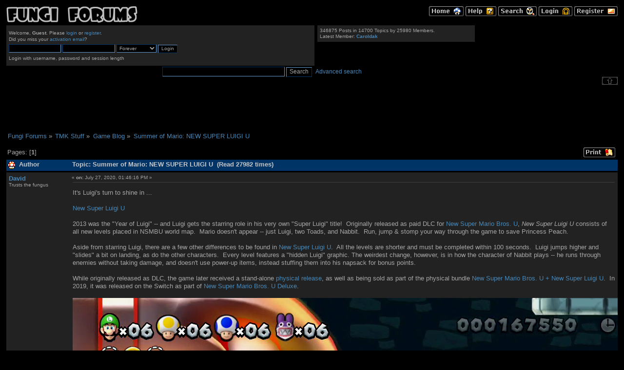

--- FILE ---
content_type: text/html; charset=UTF-8
request_url: https://themushroomkingdom.net/board/index.php?PHPSESSID=aml42avcrjm24m7nlsfj18c036&topic=17515.0
body_size: 4995
content:
<!DOCTYPE html PUBLIC "-//W3C//DTD XHTML 1.0 Transitional//EN" "http://www.w3.org/TR/xhtml1/DTD/xhtml1-transitional.dtd">
<html xmlns="http://www.w3.org/1999/xhtml">
<head>
	<link rel="stylesheet" type="text/css" href="/tmk.css" />
	<link rel="stylesheet" type="text/css" href="//themushroomkingdom.net/board/Themes/ff/css/index.css?fin20" />
	<link rel="stylesheet" type="text/css" href="//themushroomkingdom.net/board/Themes/default/css/webkit.css" />
	<script type="text/javascript" src="//themushroomkingdom.net/board/Themes/default/scripts/script.js?fin20"></script>
	<script type="text/javascript" src="//themushroomkingdom.net/board/Themes/ff/scripts/theme.js?fin20"></script>
	<script type="text/javascript"><!-- // --><![CDATA[
		var smf_theme_url = "//themushroomkingdom.net/board/Themes/ff";
		var smf_default_theme_url = "//themushroomkingdom.net/board/Themes/default";
		var smf_images_url = "//themushroomkingdom.net/board/Themes/ff/images";
		var smf_scripturl = "https://themushroomkingdom.net/board/index.php?PHPSESSID=aml42avcrjm24m7nlsfj18c036&amp;";
		var smf_iso_case_folding = false;
		var smf_charset = "UTF-8";
		var ajax_notification_text = "Loading...";
		var ajax_notification_cancel_text = "Cancel";
	// ]]></script>
	<meta http-equiv="Content-Type" content="text/html; charset=UTF-8" />
	<meta name="description" content="Summer of Mario: NEW SUPER LUIGI U" />
	<title>Summer of Mario: NEW SUPER LUIGI U</title>
	<link rel="canonical" href="https://themushroomkingdom.net/board/index.php?topic=17515.0" />
	<link rel="help" href="https://themushroomkingdom.net/board/index.php?PHPSESSID=aml42avcrjm24m7nlsfj18c036&amp;action=help" />
	<link rel="search" href="https://themushroomkingdom.net/board/index.php?PHPSESSID=aml42avcrjm24m7nlsfj18c036&amp;action=search" />
	<link rel="contents" href="https://themushroomkingdom.net/board/index.php?PHPSESSID=aml42avcrjm24m7nlsfj18c036&amp;" />
	<link rel="alternate" type="application/rss+xml" title="Fungi Forums - RSS" href="https://themushroomkingdom.net/board/index.php?PHPSESSID=aml42avcrjm24m7nlsfj18c036&amp;type=rss;action=.xml" />
	<link rel="index" href="https://themushroomkingdom.net/board/index.php?PHPSESSID=aml42avcrjm24m7nlsfj18c036&amp;board=4494.0" />

	<script type="text/javascript"><!-- // --><![CDATA[
		var _gaq = _gaq || [];
		_gaq.push(['_setAccount', 'UA-5317718-1']);
		_gaq.push(['_trackPageview']);

		(function() {
			var ga = document.createElement('script'); ga.type = 'text/javascript'; ga.async = true;
			ga.src = ('https:' == document.location.protocol ? 'https://ssl' : 'http://www') + '.google-analytics.com/ga.js';
			var s = document.getElementsByTagName('script')[0]; s.parentNode.insertBefore(ga, s);
		})();
	// ]]></script>
</head>
<body>
<div id="wrapper" style="width: 100%">
	<div id="header"><div class="frame">
		<div id="top_section"><div id="main_menu">
		<a href="https://themushroomkingdom.net/board/index.php?PHPSESSID=aml42avcrjm24m7nlsfj18c036&amp;"><img src="//themushroomkingdom.net/board/Themes/ff/images/english-utf8/home.gif" alt="Home" /></a>
		<a href="https://themushroomkingdom.net/board/index.php?PHPSESSID=aml42avcrjm24m7nlsfj18c036&amp;action=help"><img src="//themushroomkingdom.net/board/Themes/ff/images/english-utf8/help.gif" alt="Help" /></a>
		
			<a href="https://themushroomkingdom.net/board/index.php?PHPSESSID=aml42avcrjm24m7nlsfj18c036&amp;action=search"><img src="//themushroomkingdom.net/board/Themes/ff/images/english-utf8/search.gif" alt="Search" /></a>
		
			<a href="https://themushroomkingdom.net/board/index.php?PHPSESSID=aml42avcrjm24m7nlsfj18c036&amp;action=login"><img src="//themushroomkingdom.net/board/Themes/ff/images/english-utf8/login.gif" alt="Login" /></a>
			<a href="https://themushroomkingdom.net/board/index.php?PHPSESSID=aml42avcrjm24m7nlsfj18c036&amp;action=register"><img src="//themushroomkingdom.net/board/Themes/ff/images/english-utf8/register.gif" alt="Register" /></a>
		</div>
			<h1 class="forumtitle">
				<a href="https://themushroomkingdom.net/board/index.php?PHPSESSID=aml42avcrjm24m7nlsfj18c036&amp;"><img src="//themushroomkingdom.net/board/ff_logo.png" alt="Fungi Forums" /></a>
			</h1>
			<div id="siteslogan" class="floatright"> </div>
		</div>
		<div id="upper_section" class="middletext">
			<div class="user">
				<script type="text/javascript" src="//themushroomkingdom.net/board/Themes/default/scripts/sha1.js"></script>
				<form id="guest_form" action="https://themushroomkingdom.net/board/index.php?PHPSESSID=aml42avcrjm24m7nlsfj18c036&amp;action=login2" method="post" accept-charset="UTF-8"  onsubmit="hashLoginPassword(this, '2ce637a83279a81b9ce0ebec80b1a28f');">
					<div class="info">Welcome, <strong>Guest</strong>. Please <a href="https://themushroomkingdom.net/board/index.php?PHPSESSID=aml42avcrjm24m7nlsfj18c036&amp;action=login">login</a> or <a href="https://themushroomkingdom.net/board/index.php?PHPSESSID=aml42avcrjm24m7nlsfj18c036&amp;action=register">register</a>.<br />Did you miss your <a href="https://themushroomkingdom.net/board/index.php?PHPSESSID=aml42avcrjm24m7nlsfj18c036&amp;action=activate">activation email</a>?</div>
					<input type="text" name="user" size="10" class="input_text" />
					<input type="password" name="passwrd" size="10" class="input_password" />
					<select name="cookielength">
						<option value="60">1 Hour</option>
						<option value="1440">1 Day</option>
						<option value="10080">1 Week</option>
						<option value="43200">1 Month</option>
						<option value="-1" selected="selected">Forever</option>
					</select>
					<input type="submit" value="Login" class="button_submit" /><br />
					<div class="info">Login with username, password and session length</div>
					<input type="hidden" name="hash_passwrd" value="" /><input type="hidden" name="ed99d7e" value="2ce637a83279a81b9ce0ebec80b1a28f" />
				</form>
			</div>
			<div class="news normaltext">
			
			<p>346875 Posts in 14700 Topics by 25980 Members.<br />Latest Member: <strong> <a href="https://themushroomkingdom.net/board/index.php?PHPSESSID=aml42avcrjm24m7nlsfj18c036&amp;action=profile;u=153727">Caroldak</a></strong></p>
			</div> <!-- /news -->
			
			<div id="searchtop" style="float:left;">
				<form id="search_form" action="https://themushroomkingdom.net/board/index.php?PHPSESSID=aml42avcrjm24m7nlsfj18c036&amp;action=search2" method="post" accept-charset="UTF-8">
					<input type="text" name="search" value="" class="input_text" />
					<input type="submit" name="submit" value="Search" class="button_submit" />
					<input type="hidden" name="advanced" value="0" />
					<input type="hidden" name="topic" value="17515" /></form>
			
			</div> <!-- /searchtop -->
			<div style="float:left; font-size:1.2em; font-family: helvetica, arial, sans-serif; padding-left: .6em; padding-top: .4em;"><a href="http://themushroomkingdom.net/board/index.php?action=search;advanced;search=">Advanced search</a></div>
	
		</div> <!-- /upper_section -->
		
		<div><img id="upshrink" src="//themushroomkingdom.net/board/Themes/ff/images/upshrink.png" alt="*" title="Shrink or expand the header." style="display: none;" /></div>
		
		<!-- br class="clear" / -->
		<script type="text/javascript"><!-- // --><![CDATA[
			var oMainHeaderToggle = new smc_Toggle({
				bToggleEnabled: true,
				bCurrentlyCollapsed: false,
				aSwappableContainers: [
					'upper_section'
				],
				aSwapImages: [
					{
						sId: 'upshrink',
						srcExpanded: smf_images_url + '/upshrink.png',
						altExpanded: 'Shrink or expand the header.',
						srcCollapsed: smf_images_url + '/upshrink2.png',
						altCollapsed: 'Shrink or expand the header.'
					}
				],
				oThemeOptions: {
					bUseThemeSettings: false,
					sOptionName: 'collapse_header',
					sSessionVar: 'ed99d7e',
					sSessionId: '2ce637a83279a81b9ce0ebec80b1a28f'
				},
				oCookieOptions: {
					bUseCookie: true,
					sCookieName: 'upshrink'
				}
			});
		// ]]></script>
		<br class="clear" />
	</div>
	

	</div> <!-- /header -->
 
	<div id="content_section"><div class="frame">
		<div id="main_content_section">
		<div class="google_ads">
		<script type="text/javascript"><!--
		google_ad_client = "pub-0596905340593187";
		google_ad_slot = "5498269352";
		google_ad_width = 728;
		google_ad_height = 90;
		//--></script>
		<script type="text/javascript" src="//pagead2.googlesyndication.com/pagead/show_ads.js">
		</script>
		</div>
	
	<div class="navigate_section">
		<ul>
			<li>
				<a href="https://themushroomkingdom.net/board/index.php?PHPSESSID=aml42avcrjm24m7nlsfj18c036&amp;"><span>Fungi Forums</span></a> &#187;
			</li>
			<li>
				<a href="https://themushroomkingdom.net/board/index.php?PHPSESSID=aml42avcrjm24m7nlsfj18c036&amp;#c83"><span>TMK Stuff</span></a> &#187;
			</li>
			<li>
				<a href="https://themushroomkingdom.net/board/index.php?PHPSESSID=aml42avcrjm24m7nlsfj18c036&amp;board=4494.0"><span>Game Blog</span></a> &#187;
			</li>
			<li class="last">
				<a href="https://themushroomkingdom.net/board/index.php?PHPSESSID=aml42avcrjm24m7nlsfj18c036&amp;topic=17515.0"><span>Summer of Mario: NEW SUPER LUIGI U</span></a>
			</li>
		</ul>
	</div>
			<a id="top"></a>
			<a id="msg621352"></a>
			<div class="pagesection">
				<!-- div class="nextlinks"><a href="https://themushroomkingdom.net/board/index.php?PHPSESSID=aml42avcrjm24m7nlsfj18c036&amp;topic=17515.0;prev_next=prev#new">&laquo; previous</a> <a href="https://themushroomkingdom.net/board/index.php?PHPSESSID=aml42avcrjm24m7nlsfj18c036&amp;topic=17515.0;prev_next=next#new">next &raquo;</a></div -->
				<div class="message_index_buttons"><a href="https://themushroomkingdom.net/board/index.php?PHPSESSID=aml42avcrjm24m7nlsfj18c036&amp;action=printpage;topic=17515.0" rel="new_win nofollow"><img class="menubutton" src="//themushroomkingdom.net/board/Themes/ff/images/english-utf8/print.gif" alt="Print" /></a></div>
				<div class="pagelinks floatleft">Pages: [<strong>1</strong>] </div>
			</div>
			<div id="forumposts">
				<div class="cat_bar">
					<h3 class="catbg">
						<img src="//themushroomkingdom.net/board/Themes/ff/images/topic/normal_post.gif" alt="" />
						<span id="author">Author</span>
						Topic: Summer of Mario: NEW SUPER LUIGI U &nbsp;(Read 27982 times)
					</h3>
				</div>
				<form action="https://themushroomkingdom.net/board/index.php?PHPSESSID=aml42avcrjm24m7nlsfj18c036&amp;action=quickmod2;topic=17515.0" method="post" accept-charset="UTF-8" name="quickModForm" id="quickModForm" style="margin: 0;" onsubmit="return oQuickModify.bInEditMode ? oQuickModify.modifySave('2ce637a83279a81b9ce0ebec80b1a28f', 'ed99d7e') : false">
				<div class="windowbg">
					<!-- span class="topslice"><span></span></span -->
					<div class="post_wrapper">
						<div class="poster">
							<h4>
								<a href="https://themushroomkingdom.net/board/index.php?PHPSESSID=aml42avcrjm24m7nlsfj18c036&amp;action=profile;u=3513" title="View the profile of David">David</a>
							</h4>
							<ul class="reset smalltext" id="msg_621352_extra_info">
								<li class="title">Trusts the fungus</li>
								<!-- li class="stars"></li -->
							</ul>
						</div>
						<div class="postarea">
							<div class="flow_hidden">
								<div class="keyinfo">
									<!-- <div class="messageicon">
										<img src="//themushroomkingdom.net/board/Themes/ff/images/post/xx.gif" alt="" />
									</div> -->
									<h5 id="subject_621352">
										<!-- <a href="https://themushroomkingdom.net/board/index.php?PHPSESSID=aml42avcrjm24m7nlsfj18c036&amp;topic=17515.msg621352#msg621352" rel="nofollow">Summer of Mario: NEW SUPER LUIGI U</a> -->
									</h5>
									<div class="smalltext">&#171; <strong> on:</strong> July 27, 2020, 01:46:16 PM &#187;</div>
									<div id="msg_621352_quick_mod"></div>
								</div>
							</div>
							<div class="post">
								<div class="inner" id="msg_621352">It&#039;s Luigi&#039;s turn to shine in ... <br /><br /><a href="https://themushroomkingdom.net/games/nslu" class="bbc_link" target="_blank" rel="noopener noreferrer">New Super Luigi U</a><br /><br />2013 was the &quot;Year of Luigi&quot; -- and Luigi gets the starring role in his very own &quot;Super Luigi&quot; title!&nbsp; Originally released as paid DLC for <a href="https://themushroomkingdom.net/games/nsmbu" class="bbc_link" target="_blank" rel="noopener noreferrer">New Super Mario Bros. U</a>, <i>New Super Luigi U</i> consists of all new levels placed in NSMBU world map.&nbsp; Mario doesn&#039;t appear -- just Luigi, two Toads, and Nabbit.&nbsp; Run, jump &amp; stomp your way through the game to save Princess Peach.<br /><br />Aside from starring Luigi, there are a few other differences to be found in <a href="https://themushroomkingdom.net/games/nslu" class="bbc_link" target="_blank" rel="noopener noreferrer">New Super Luigi U</a>.&nbsp; All the levels are shorter and must be completed within 100 seconds.&nbsp; Luigi jumps higher and &quot;slides&quot; a bit on landing, as do the other characters.&nbsp; Every level features a &quot;hidden Luigi&quot; graphic. The weirdest change, however, is in how the character of Nabbit plays -- he runs through enemies without taking damage, and doesn&#039;t use power-up items, instead stuffing them into his napsack for bonus points.<br /><br />While originally released as DLC, the game later received a stand-alone <a href="https://themushroomkingdom.net/games/nslu" class="bbc_link" target="_blank" rel="noopener noreferrer">physical release</a>, as well as being sold as part of the physical bundle <a href="https://themushroomkingdom.net/games/nsmbunslu" class="bbc_link" target="_blank" rel="noopener noreferrer">New Super Mario Bros. U + New Super Luigi U</a>.&nbsp; In 2019, it was released on the Switch as part of <a href="https://themushroomkingdom.net/games/nsmbudx" class="bbc_link" target="_blank" rel="noopener noreferrer">New Super Mario Bros. U Deluxe</a>.<br /><br /><img src="https://themushroomkingdom.net/images/ss/nsmbu/062.jpg" alt="" class="bbc_img" /> <img src="https://themushroomkingdom.net/images/ss/nsmbu/060.jpg" alt="" class="bbc_img" /> <img src="https://themushroomkingdom.net/images/ss/nsmbu/063.jpg" alt="" class="bbc_img" /><br /></div>
							</div>
						</div>
						<div class="moderatorbar">
							<div class="smalltext modified" id="modified_621352">
							</div>
			
							<div class="signature" id="msg_621352_signature">Let&#039;s do the Mario, all together now!</div>
						</div>
					</div>
					<span class="botslice"><span></span></span>
				</div>
				<hr class="post_separator" />
				</form>
			</div>
			<a id="lastPost"></a>
			<div class="pagesection"><div class="message_index_buttons">
				<a href="https://themushroomkingdom.net/board/index.php?PHPSESSID=aml42avcrjm24m7nlsfj18c036&amp;action=printpage;topic=17515.0" rel="new_win nofollow"><img class="menubutton" src="//themushroomkingdom.net/board/Themes/ff/images/english-utf8/print.gif" alt="Print" /></a></div>
				<div class="pagelinks floatleft">Pages: [<strong>1</strong>] </div>
			</div>
			<div class="prevnext_bottom">
				<div class="nextlinks_bottom"><a href="https://themushroomkingdom.net/board/index.php?PHPSESSID=aml42avcrjm24m7nlsfj18c036&amp;topic=17515.0;prev_next=prev#new">&laquo; previous</a> <a href="https://themushroomkingdom.net/board/index.php?PHPSESSID=aml42avcrjm24m7nlsfj18c036&amp;topic=17515.0;prev_next=next#new">next &raquo;</a></div>
	<div class="navigate_section">
		<ul>
			<li>
				<a href="https://themushroomkingdom.net/board/index.php?PHPSESSID=aml42avcrjm24m7nlsfj18c036&amp;"><span>Fungi Forums</span></a> &#187;
			</li>
			<li>
				<a href="https://themushroomkingdom.net/board/index.php?PHPSESSID=aml42avcrjm24m7nlsfj18c036&amp;#c83"><span>TMK Stuff</span></a> &#187;
			</li>
			<li>
				<a href="https://themushroomkingdom.net/board/index.php?PHPSESSID=aml42avcrjm24m7nlsfj18c036&amp;board=4494.0"><span>Game Blog</span></a> &#187;
			</li>
			<li class="last">
				<a href="https://themushroomkingdom.net/board/index.php?PHPSESSID=aml42avcrjm24m7nlsfj18c036&amp;topic=17515.0"><span>Summer of Mario: NEW SUPER LUIGI U</span></a>
			</li>
		</ul>
	</div>
				<div class="clear"></div>
			</div>
			<div id="moderationbuttons" class="message_index_buttons"></div>
			<div id="display_jump_to">&nbsp;</div>
		<br class="clear" />
			<form action="https://themushroomkingdom.net/board/index.php?PHPSESSID=aml42avcrjm24m7nlsfj18c036&amp;action=spellcheck" method="post" accept-charset="UTF-8" name="spell_form" id="spell_form" target="spellWindow"><input type="hidden" name="spellstring" value="" /></form>
				<script type="text/javascript" src="//themushroomkingdom.net/board/Themes/default/scripts/spellcheck.js"></script>
				<script type="text/javascript" src="//themushroomkingdom.net/board/Themes/default/scripts/topic.js"></script>
				<script type="text/javascript"><!-- // --><![CDATA[
					if ('XMLHttpRequest' in window)
					{
						var oQuickModify = new QuickModify({
							sScriptUrl: smf_scripturl,
							bShowModify: true,
							iTopicId: 17515,
							sTemplateBodyEdit: '\n\t\t\t\t\t\t\t\t<div id="quick_edit_body_container" style="width: 90%">\n\t\t\t\t\t\t\t\t\t<div id="error_box" style="padding: 4px;" class="error"><' + '/div>\n\t\t\t\t\t\t\t\t\t<textarea class="editor" name="message" rows="12" style="width: 100%; margin-bottom: 10px;" tabindex="1">%body%<' + '/textarea><br />\n\t\t\t\t\t\t\t\t\t<input type="hidden" name="ed99d7e" value="2ce637a83279a81b9ce0ebec80b1a28f" />\n\t\t\t\t\t\t\t\t\t<input type="hidden" name="topic" value="17515" />\n\t\t\t\t\t\t\t\t\t<input type="hidden" name="msg" value="%msg_id%" />\n\t\t\t\t\t\t\t\t\t<div class="righttext">\n\t\t\t\t\t\t\t\t\t\t<input type="submit" name="post" value="Save" tabindex="2" onclick="return oQuickModify.modifySave(\'2ce637a83279a81b9ce0ebec80b1a28f\', \'ed99d7e\');" accesskey="s" class="button_submit" />&nbsp;&nbsp;<input type="button" value="Spell Check" tabindex="3" onclick="spellCheck(\'quickModForm\', \'message\');" class="button_submit" />&nbsp;&nbsp;<input type="submit" name="cancel" value="Cancel" tabindex="4" onclick="return oQuickModify.modifyCancel();" class="button_submit" />\n\t\t\t\t\t\t\t\t\t<' + '/div>\n\t\t\t\t\t\t\t\t<' + '/div>',
							sTemplateSubjectEdit: '<input type="text" style="width: 90%;" name="subject" value="%subject%" size="80" maxlength="80" tabindex="5" class="input_text" />',
							sTemplateBodyNormal: '%body%',
							sTemplateSubjectNormal: '<a hr'+'ef="https://themushroomkingdom.net/board/index.php?PHPSESSID=aml42avcrjm24m7nlsfj18c036&amp;'+'?topic=17515.msg%msg_id%#msg%msg_id%" rel="nofollow">%subject%<' + '/a>',
							sTemplateTopSubject: 'Topic: %subject% &nbsp;(Read 27982 times)',
							sErrorBorderStyle: '1px solid red'
						});

						aJumpTo[aJumpTo.length] = new JumpTo({
							sContainerId: "display_jump_to",
							sJumpToTemplate: "<label class=\"normaltext\" for=\"%select_id%\"><strong>Jump to:</strong><" + "/label> %dropdown_list%",
							iCurBoardId: 4494,
							iCurBoardChildLevel: 0,
							sCurBoardName: "Game Blog",
							sBoardChildLevelIndicator: "==",
							sBoardPrefix: "=> ",
							sCatSeparator: "-----------------------------",
							sCatPrefix: "",
							sGoButtonLabel: "Go!"
						});

						aIconLists[aIconLists.length] = new IconList({
							sBackReference: "aIconLists[" + aIconLists.length + "]",
							sIconIdPrefix: "msg_icon_",
							sScriptUrl: smf_scripturl,
							bShowModify: true,
							iBoardId: 4494,
							iTopicId: 17515,
							sSessionId: "2ce637a83279a81b9ce0ebec80b1a28f",
							sSessionVar: "ed99d7e",
							sLabelIconList: "Message Icon",
							sBoxBackground: "transparent",
							sBoxBackgroundHover: "#ffffff",
							iBoxBorderWidthHover: 1,
							sBoxBorderColorHover: "#adadad" ,
							sContainerBackground: "#ffffff",
							sContainerBorder: "1px solid #adadad",
							sItemBorder: "1px solid #ffffff",
							sItemBorderHover: "1px dotted gray",
							sItemBackground: "transparent",
							sItemBackgroundHover: "#e0e0f0"
						});
					}
				// ]]></script>
		</div>
	</div></div>
	<div id="footer_section"><div class="frame">
	
	
		<ul class="reset">
			<li class="copyright">
			<span class="smalltext" style="display: inline; visibility: visible; font-family: Verdana, Arial, sans-serif;"><a href="https://themushroomkingdom.net/board/index.php?PHPSESSID=aml42avcrjm24m7nlsfj18c036&amp;action=credits" title="Simple Machines Forum" target="_blank" class="new_win">SMF 2.0.19</a> |
 <a href="http://www.simplemachines.org/about/smf/license.php" title="License" target="_blank" class="new_win">SMF &copy; 2011</a>, <a href="http://www.simplemachines.org" title="Simple Machines" target="_blank" class="new_win">Simple Machines</a>
			</span></li>
			<li><a id="button_xhtml" href="http://validator.w3.org/check?uri=referer" target="_blank" class="new_win" title="Valid XHTML 1.0!"><span>XHTML</span></a></li>
			<li><a id="button_rss" href="https://themushroomkingdom.net/board/index.php?PHPSESSID=aml42avcrjm24m7nlsfj18c036&amp;action=.xml;type=rss" class="new_win"><span>RSS</span></a></li>
			<li class="last"><a id="button_wap2" href="https://themushroomkingdom.net/board/index.php?PHPSESSID=aml42avcrjm24m7nlsfj18c036&amp;wap2" class="new_win"><span>WAP2</span></a></li>
		</ul>

<div class="pagefooter" style="margin-top: 1em; padding-top: 1em; border-top: 1px solid #505050;">
<div class="botnav" style="margin-top: 0;" >
<a href="/">The Mushroom Kingdom</a> \ <a href="/board">Fungi Forums</a>
</div>
<div class="footer">
<a href="/games/">The Games</a> |
<a href="/yellow.shtml">Downloads</a> |
<a href="/blue.shtml">Reference</a> |
<a href="/mania/">Mario Mania</a> |
<a href="/sub-space/">Emulation</a> |
<a href="/specials.shtml">Specials</a> |
<a href="/green.shtml">Miscellaneous</a>
<div class="gsbutton"><a href="http://kontek.net/"><img src="/images/ktnbtn.png" width="88" height="31" alt="Part of the Konfiskated Teknologies Network" /></a></div>
<a href="#top"><img class="to_top" src="/_top.gif" width="16" height="16" alt="To top" /></a>
<div class="copyright" style="margin-top:.5em;"><a href="about.shtml#copyright">Copyright</a> &copy; 1997-2017 TheMushroomKingdom.net. All Rights Reserved.</div>
</div><!-- /footer -->
</div><!-- /pagefooter -->

		
		
	</div></div>
</div>
</body></html>

--- FILE ---
content_type: text/html; charset=utf-8
request_url: https://www.google.com/recaptcha/api2/aframe
body_size: 267
content:
<!DOCTYPE HTML><html><head><meta http-equiv="content-type" content="text/html; charset=UTF-8"></head><body><script nonce="-h54phcWTUiFzndNn_ImXA">/** Anti-fraud and anti-abuse applications only. See google.com/recaptcha */ try{var clients={'sodar':'https://pagead2.googlesyndication.com/pagead/sodar?'};window.addEventListener("message",function(a){try{if(a.source===window.parent){var b=JSON.parse(a.data);var c=clients[b['id']];if(c){var d=document.createElement('img');d.src=c+b['params']+'&rc='+(localStorage.getItem("rc::a")?sessionStorage.getItem("rc::b"):"");window.document.body.appendChild(d);sessionStorage.setItem("rc::e",parseInt(sessionStorage.getItem("rc::e")||0)+1);localStorage.setItem("rc::h",'1768933958026');}}}catch(b){}});window.parent.postMessage("_grecaptcha_ready", "*");}catch(b){}</script></body></html>